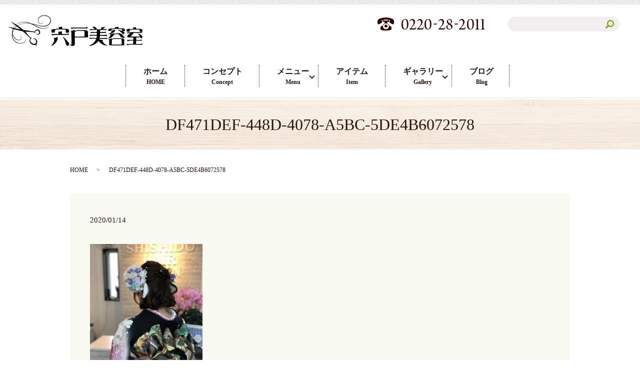

--- FILE ---
content_type: text/html; charset=UTF-8
request_url: https://www.shishido-beauty.com/df471def-448d-4078-a5bc-5de4b6072578
body_size: 3344
content:
  <!DOCTYPE HTML>
<html lang="ja">
<head prefix="og: http://ogp.me/ns# fb: http://ogp.me/ns/fb# article: http://ogp.me/ns/article#">
  <meta charset="utf-8">
  <meta http-equiv="X-UA-Compatible" content="IE=edge,chrome=1">
  <meta name="viewport" content="width=device-width, initial-scale=1">
  <title>&raquo; DF471DEF-448D-4078-A5BC-5DE4B6072578</title>
  <link rel='dns-prefetch' href='//s.w.org' />
<link rel='stylesheet' id='contact-form-7-css'  href='https://www.shishido-beauty.com/wp-content/plugins/contact-form-7/includes/css/styles.css?ver=5.0.5' type='text/css' media='all' />
<script type='text/javascript' src='https://www.shishido-beauty.com/wp-content/themes/shishido-beauty.com/assets/js/vendor/jquery.min.js?ver=4.9.26'></script>
<link rel='shortlink' href='https://www.shishido-beauty.com/?p=399' />
<style>.gallery .gallery-item img { width: auto; height: auto; }</style>  <link href="https://fonts.googleapis.com/earlyaccess/notosansjapanese.css" rel="stylesheet" />
  <link href="https://www.shishido-beauty.com/wp-content/themes/shishido-beauty.com/assets/css/main.css?1769781597" rel="stylesheet" >
  <script src="https://www.shishido-beauty.com/wp-content/themes/shishido-beauty.com/assets/js/vendor/respond.min.js"></script>
  <script type="application/ld+json">
  {
    "@context": "http://schema.org",
    "@type": "BreadcrumbList",
    "itemListElement":
    [
      {
        "@type": "ListItem",
        "position": 1,
        "item":
        {
          "@id": "https://www.shishido-beauty.com/",
          "name": "宍戸美容室"
        }
      },
      {
        "@type": "ListItem",
        "position": 2,
        "item":
        {
          "@id": "https://www.shishido-beauty.com/df471def-448d-4078-a5bc-5de4b6072578/",
          "name": "DF471DEF-448D-4078-A5BC-5DE4B6072578"
        }
      }
    ]
  }
  </script>


  <script type="application/ld+json">
  {
    "@context": "http://schema.org/",
    "@type": "HairSalon",
    "name": "宍戸美容室",
    "address": "〒989-4601　宮城県登米市迫町新田字狼ノ欠37",
    "telephone": "0220-28-2011",
    "faxNumber": "0220-28-2011",
    "url": "https://www.shishido-beauty.com",
    "email": "info@shishido-beauty.com",
    "image": "https://www.shishido-beauty.com/wp-content/uploads/logo_ogp.jpg",
    "logo": "https://www.shishido-beauty.com/wp-content/uploads/logo_org.png"
  }
  </script>
</head>
<body class="scrollTop">

  <div id="fb-root"></div>
  <script>(function(d, s, id) {
    var js, fjs = d.getElementsByTagName(s)[0];
    if (d.getElementById(id)) return;
    js = d.createElement(s); js.id = id;
    js.src = 'https://connect.facebook.net/ja_JP/sdk.js#xfbml=1&version=v2.12';
    fjs.parentNode.insertBefore(js, fjs);
  }(document, 'script', 'facebook-jssdk'));</script>

  <header>
    <div class="primary_header">
      <div class="row">
                <div class="title">
                      <a href="https://www.shishido-beauty.com/">
              <object type="image/svg+xml" data="/wp-content/uploads/logo.svg" alt="宍戸美容室"></object>
            </a>
                  </div>
        <div class="hdr_info_wrap">
          <div class="hdr_info"><figure><img src="/wp-content/uploads/hdr_tel.png" alt="TEL 0220-28-2011"></figure></div>
        </div>
        <nav class="global_nav"><ul><li><a title="HOME" href="https://www.shishido-beauty.com/">ホーム<span>HOME</span></a></li>
<li><a title="Concept" href="https://www.shishido-beauty.com/concept">コンセプト<span>Concept</span></a></li>
<li class="has_under"><a title="Menu" href="#">メニュー<span>Menu</span></a>
<ul class="sub-menu">
	<li class="effect01"><a href="https://www.shishido-beauty.com/menu">MENU<span></span></a></li>
	<li class="effect01"><a href="https://www.shishido-beauty.com/kimono_menu">着付けメニュー<span></span></a></li>
</ul>
</li>
<li><a title="Item" href="https://www.shishido-beauty.com/item">アイテム<span>Item</span></a></li>
<li class="has_under"><a title="Gallery" href="https://www.shishido-beauty.com/category/%e3%82%ae%e3%83%a3%e3%83%a9%e3%83%aa%e3%83%bc">ギャラリー<span>Gallery</span></a>
<ul class="sub-menu">
	<li><a href="https://www.shishido-beauty.com/category/%e3%82%ae%e3%83%a3%e3%83%a9%e3%83%aa%e3%83%bc/%e3%83%ac%e3%83%87%e3%82%a3%e3%83%bc%e3%82%b9">レディース<span></span></a></li>
	<li><a href="https://www.shishido-beauty.com/category/%e3%82%ae%e3%83%a3%e3%83%a9%e3%83%aa%e3%83%bc/%e3%83%a1%e3%83%b3%e3%82%ba">メンズ<span></span></a></li>
	<li><a href="https://www.shishido-beauty.com/category/%e3%82%ae%e3%83%a3%e3%83%a9%e3%83%aa%e3%83%bc/%e7%9d%80%e4%bb%98%e3%81%91">着付け<span></span></a></li>
</ul>
</li>
<li><a title="Blog" href="https://www.shishido-beauty.com/category/blog">ブログ<span>Blog</span></a></li>

              <li class="gnav_search">
                <a href="#">search</a>
  <div class="epress_search">
    <form method="get" action="https://www.shishido-beauty.com/">
      <input type="text" placeholder="" class="text" name="s" autocomplete="off" value="">
      <input type="submit" value="Search" class="submit">
    </form>
  </div>
  </li>
            </ul>
            <div class="menu_icon">
              <a href="#menu"><span>メニュー開閉</span></a>
            </div></nav>      </div>
    </div>
  </header>

  <main>
              <h1 class="wow" style="">
      DF471DEF-448D-4078-A5BC-5DE4B6072578            </h1>

    
    <div class="bread_wrap">
      <div class="container gutters">
        <div class="row bread">
              <ul class="col span_12">
              <li><a href="https://www.shishido-beauty.com">HOME</a></li>
                      <li>DF471DEF-448D-4078-A5BC-5DE4B6072578</li>
                  </ul>
          </div>
      </div>
    </div>
    <section>
      <div class="container gutters">
        <div class="row">
                    <div class="col span_12 column_main">
                  <article class="row article_detail">
      <div class="article_date">
        <p>2020/01/14</p>
      </div>
      <div class="row">
        <div class="col span_12">
          <p class="attachment"><a href='/wp-content/uploads/DF471DEF-448D-4078-A5BC-5DE4B6072578.jpeg'><img width="225" height="300" src="/wp-content/uploads/DF471DEF-448D-4078-A5BC-5DE4B6072578-225x300.jpeg" class="attachment-medium size-medium" alt="" srcset="https://www.shishido-beauty.com/wp-content/uploads/DF471DEF-448D-4078-A5BC-5DE4B6072578-225x300.jpeg 225w, https://www.shishido-beauty.com/wp-content/uploads/DF471DEF-448D-4078-A5BC-5DE4B6072578-768x1024.jpeg 768w" sizes="(max-width: 225px) 100vw, 225px" /></a></p>
        </div>
      </div>

          </article>

    <div class='epress_pager'>
      <div class="epress_pager_prev">
        <a href="https://www.shishido-beauty.com/df471def-448d-4078-a5bc-5de4b6072578" rel="prev">DF471DEF-448D-4078-A5BC-5DE4B6072578</a>      </div>
      <div class="epress_pager_next">
              </div>
    </div>
                </div>
                  </div>
      </div>
    </section>

  </main>
<footer>    <style>
.share_button {
  letter-spacing: -.40em;
  margin-bottom: 10px;
}
.share_button > * {
  letter-spacing: normal;
  vertical-align: bottom;
  margin:0 2px;
}
.column_sub .share_button {
  margin-top: 0;
  padding-top: 0;
}
</style>
  <div class="container share_button">
    <!-- Facebook -->
    <div class="fb-share-button" data-href="https://www.shishido-beauty.com/df471def-448d-4078-a5bc-5de4b6072578" data-layout="button" data-size="small" data-mobile-iframe="false"><a class="fb-xfbml-parse-ignore" target="_blank" href="https://www.facebook.com/sharer/sharer.php?u=http%3A%2F%2Fwww.%2F&amp;src=sdkpreparse">シェア</a></div>
    <!-- Twitter -->
    <a href="https://twitter.com/share" class="twitter-share-button" data-lang="ja">ツイート</a>
    <script>!function(d,s,id){var js,fjs=d.getElementsByTagName(s)[0],p=/^http:/.test(d.location)?'http':'https';if(!d.getElementById(id)){js=d.createElement(s);js.id=id;js.src=p+'://platform.twitter.com/widgets.js';fjs.parentNode.insertBefore(js,fjs);}}(document,'script','twitter-wjs');</script>
    <!-- LINE -->
    <div class="line-it-button" data-lang="ja" data-type="share-a" data-url="https://www.shishido-beauty.com/df471def-448d-4078-a5bc-5de4b6072578" style="display: none;"></div>
    <script src="https://d.line-scdn.net/r/web/social-plugin/js/thirdparty/loader.min.js" async="async" defer="defer"></script>
  </div>
        <div class="footer_nav_wrap">
      <div class="container">
        <div class="row">
        <nav class="col span_12"><ul><li><a href="https://www.shishido-beauty.com/">HOME</a></li>
<li><a href="https://www.shishido-beauty.com/concept">コンセプト</a></li>
<li><a href="https://www.shishido-beauty.com/menu">MENU</a></li>
<li><a href="https://www.shishido-beauty.com/category/%e3%82%ae%e3%83%a3%e3%83%a9%e3%83%aa%e3%83%bc">ギャラリー</a></li>
<li><a href="https://www.shishido-beauty.com/category/blog">ブログ</a></li>
<li><a href="https://www.shishido-beauty.com/contact">お問い合わせ</a></li>
<li><a href="https://www.shishido-beauty.com/policy">プライバシーポリシー</a></li>
<li><a href="https://www.shishido-beauty.com/sitemap">サイトマップ</a></li>
</ul></nav>        </div>
      </div>
    </div>
    <div class="footer_copyright_wrap">
      <div class="container">
        <div class="row">
          <div class="col span_12">
            <p>Copyright &copy; 宍戸美容室 All Rights Reserved.<br>
              【掲載の記事・写真・イラストなどの無断複写・転載を禁じます】</p>
          </div>
        </div>
      </div>
    </div>
    <p class="pagetop"><a href="#top"></a></p>
  </footer>

  <script src="https://www.shishido-beauty.com/wp-content/themes/shishido-beauty.com/assets/js/vendor/bundle.js"></script>
  <script src="https://www.shishido-beauty.com/wp-content/themes/shishido-beauty.com/assets/js/main.js?"></script>

  <script type='text/javascript'>
/* <![CDATA[ */
var wpcf7 = {"apiSettings":{"root":"https:\/\/www.shishido-beauty.com\/wp-json\/contact-form-7\/v1","namespace":"contact-form-7\/v1"},"recaptcha":{"messages":{"empty":"\u3042\u306a\u305f\u304c\u30ed\u30dc\u30c3\u30c8\u3067\u306f\u306a\u3044\u3053\u3068\u3092\u8a3c\u660e\u3057\u3066\u304f\u3060\u3055\u3044\u3002"}}};
/* ]]> */
</script>
<script type='text/javascript' src='https://www.shishido-beauty.com/wp-content/plugins/contact-form-7/includes/js/scripts.js?ver=5.0.5'></script>
</body>
</html>


--- FILE ---
content_type: image/svg+xml
request_url: https://www.shishido-beauty.com/wp-content/uploads/logo.svg
body_size: 12345
content:
<?xml version="1.0" encoding="utf-8"?>
<!-- Generator: Adobe Illustrator 21.1.0, SVG Export Plug-In . SVG Version: 6.00 Build 0)  -->
<svg version="1.1" id="レイヤー_1" xmlns="http://www.w3.org/2000/svg" xmlns:xlink="http://www.w3.org/1999/xlink" x="0px"
	 y="0px" viewBox="0 0 412 63" style="enable-background:new 0 0 412 63;" xml:space="preserve">
<image style="overflow:visible;" width="412" height="63" xlink:href="[data-uri]
bWFnZVJlYWR5ccllPAAAAyZpVFh0WE1MOmNvbS5hZG9iZS54bXAAAAAAADw/eHBhY2tldCBiZWdp
bj0i77u/IiBpZD0iVzVNME1wQ2VoaUh6cmVTek5UY3prYzlkIj8+IDx4OnhtcG1ldGEgeG1sbnM6
eD0iYWRvYmU6bnM6bWV0YS8iIHg6eG1wdGs9IkFkb2JlIFhNUCBDb3JlIDUuNi1jMTM4IDc5LjE1
OTgyNCwgMjAxNi8wOS8xNC0wMTowOTowMSAgICAgICAgIj4gPHJkZjpSREYgeG1sbnM6cmRmPSJo
dHRwOi8vd3d3LnczLm9yZy8xOTk5LzAyLzIyLXJkZi1zeW50YXgtbnMjIj4gPHJkZjpEZXNjcmlw
dGlvbiByZGY6YWJvdXQ9IiIgeG1sbnM6eG1wPSJodHRwOi8vbnMuYWRvYmUuY29tL3hhcC8xLjAv
IiB4bWxuczp4bXBNTT0iaHR0cDovL25zLmFkb2JlLmNvbS94YXAvMS4wL21tLyIgeG1sbnM6c3RS
ZWY9Imh0dHA6Ly9ucy5hZG9iZS5jb20veGFwLzEuMC9zVHlwZS9SZXNvdXJjZVJlZiMiIHhtcDpD
cmVhdG9yVG9vbD0iQWRvYmUgUGhvdG9zaG9wIENDIDIwMTcgKFdpbmRvd3MpIiB4bXBNTTpJbnN0
YW5jZUlEPSJ4bXAuaWlkOkQ0MUVGMUNCQzA1NzExRTg5MTBGRjYzQkMyQjU4ODZFIiB4bXBNTTpE
b2N1bWVudElEPSJ4bXAuZGlkOkQ0MUVGMUNDQzA1NzExRTg5MTBGRjYzQkMyQjU4ODZFIj4gPHht
cE1NOkRlcml2ZWRGcm9tIHN0UmVmOmluc3RhbmNlSUQ9InhtcC5paWQ6RDQxRUYxQzlDMDU3MTFF
ODkxMEZGNjNCQzJCNTg4NkUiIHN0UmVmOmRvY3VtZW50SUQ9InhtcC5kaWQ6RDQxRUYxQ0FDMDU3
MTFFODkxMEZGNjNCQzJCNTg4NkUiLz4gPC9yZGY6RGVzY3JpcHRpb24+IDwvcmRmOlJERj4gPC94
OnhtcG1ldGE+IDw/eHBhY2tldCBlbmQ9InIiPz5B9wbWAAAe5klEQVR42uxdB5gVRdaticAIiOKg
YAJRQcUIKuqqmMVFWRMiiAFwzT/mvAZ01UXWFVbXjIirYkDMYFhzQkxrIoiKrgEYkEUyAzP/Pfap
nZqe7n7d7/WbGeSe77vfm+lQVZ3uqXvr1q2C6upqY1FQUGAUNSgvL28hP91FthZpK9JUZKVIhch0
kUkVFRU/plGX+xwUCoXit4gCJZw6JFMsP0eJDBTZV+Q7kc9EZoosFikl+ewg0lnkc5ExIncL+cxX
wlEoFAolnDhkc4D83CKyTOROkaeFRL6LOL6N/Bwrcib+FRkqMkLOWaWEo1AoFEo4QcSBC79B5BiR
c4QwxmdhFZ0gMowWz1FSxhwlHIVCoVDC8ZPNaBFYK32FKBbkUNYG8vOgyCYiu0lZFUo4CoVC4aFQ
b4G5RGRjkd65kA0g58+Sn4NFpok8KQRUordXoVAolHBgkWwhP6eJ9BGyWJFGmSynr8j6IufqK6ZQ
KBRKOMAFItcKScxNs1Apb6H8XChysZDaWvqaKRQKxRpMOBy7QdjzmDxVgcCDJSJH6GumUCgUa7aF
g4H96WKNLM1H4VJulfy8LLKPvmYKhUKxZhPOOiIz8lzH18abHKpQKBRKOGvwtSNFTXGe64CVU6av
mUKhUKzZhPOVyGZ5rgMpcP6rr5lCoVDE6OGXl5dvLz+VFRUVX6RdOeeptDeeewuWQHORhVTS80R+
5FhI6sDYjdSPNrSSv/NFCruJvKmvmUKhUMRzKSFx5VBRzJvK71WinLMe95AyOhlvEH1X1g0y+Ulk
EaVIZF2R1iSi9nIOIr1Adq+LvCT1f53i9f/deOHLl2Zod0v5WS51L09wrVvKz3Yil+trplAoFAlS
24gC7SU/o0SeFbkyKqml7zyke8FEyA7GG0RH5NbncS0XOR8TKHehtXAoSeohiJTxbQpW1j3yM1bK
ejFkP27KYNl/V8JykfwTWQc2k3NXZjpeU9soFAolnNpKFFbHI8ZLzQ/yuVqU6U8RxyKT8lIq9FkR
5cKq2cp4KWZa0/qBkobLrZXxsjfD3Yb1aGBp7UtLCFbPYyLjsl2XRurGcgN/FfleZKQbJi37MAYz
WORe2f59gjJBkO+InCTnxZrno4SjUCiUcOoq0ybyc5PI6SSCO0Sus9mRZf/aVNIgmIeDevdyzEbs
/aMspILBuM1Uka84Sz+q/mbysx6JByHHWFLgD8YLAniTiv49lJdkmQApFxbU4cabrLmYpIe2jJJy
liQoBxbduyIfiRwh58ZiEiUchUKhhBOuWGG9wM20FhX0LVT0a5FoVviOR2DA8cZbwAzjQP+SY35J
4yKkbEzixDjMQFpFs/n7gfFceP8S+TCbdWoStqOj/DxnvKCHfZIQlRKOQqFQwolWsHCDwaW1NTeB
SAaIon3XRwZHG8+1BiKal0eFb4mnv8g9VP7biOxnvAF8WB2vkIA+i2t9xKi3mFbdMBJcvyRko4Sj
UCiUcOIpW4y5vEbF/qvupOXztPHWmAHBPBtn4DxF4sH8mmtEeorcLDLSeO6xbiL7G28MCFFkk0Re
pXyRNASb195PZIjx3HyXSBm3ZdNmJRyFQqGEk1npQtneLXKi8cZ2SrkLGZgPFwXcYPNQpG0IbsBK
nt2NFwI9wmaGln0IQNiD1s9eJKBPKQjDRhQeAhGs26+UpNJeZCfjRc2hXKyhgwCKG3LJOq2Eo1Ao
lHCiFfqvg/WiaD/l/1hb5h/OIRgzuUxkWFruqyyJBxbNdSJdjDfWNMIfXUcC6kYyAVFtR3Jp7SsO
84WmG2+86iVab8t8ZZXItkp9vdJ/X2lBKxoJtKOkyJpw2rRpA2WLwfaPMi1IxsXLdpHjHuD/h8nP
OSJX0NLp5hz+hMgJaQUJ5EA8mEsEVxui20aLDJc2fZXhHFg2yIKANEBLo7JLy7E4BnOFPkgSRp0A
KB9uyt+L9BC5XeStNeh9bSHyTxFEOWI87n3jLS+xJKXy29OKfT+P14B3CROJ4YLG2B/G/FbbzokS
jiIXwgHZHGm8AXD0+N82XojvO65FQGvgfNl2rWPZYN0XhAEvZOj0rSKDnLq+NJ6L7fOGvmhpH0Kp
sRonfp+ixfNajmXCvXYgLLyUF3S713iuP5AN7uv67BQA55HcV1fsSuIfK3J1TMI9lqRjgfD7v9OC
jQvMr+pIi3dz4+XUQ8BJV5HrTYbMEwlRym+hEzsLkObOM8R8svnO8cW04pJGVBZQ4oxDFvO6N+Q7
BRKElY5vYKESjqJeCMd1qYkC3VF+/s94WQJAMN+SgCCITrsevXg5DhFox0ER+COzZN9gfmx2XAfh
04PkuIcbw8Uz1Q5CtfvzQ7tf5FFp3zcxz4fiQGDCtrA05Lzn89BMEONfQ/adKHJfjuXjOWMyL0gS
gR2Y59SOSsm+ENWmxpXlahj7d5Wj6Kr4vKEwYQ0ucpTnSu7HeeUiW/h6/ksTtPlD37bJ7Cz9J8b5
L7Cz4cccEtGilJ8h3K87B2xfRKstlW854PkEvrbGm6vWMWDfISITlHAU9U44jlLFGMbJIqexF2ix
lD2zZlR8sIIqAs7HhzbOeFkELBA5dmFjGedg+pqdqYT2o1vl3yKwxhA8MI/KEq6QDdg7xH2B1Tde
ruO9PDdxhdMjdrEHOwC5oBWV9ebONhDujwHKzK/gCilVzv/VjjVSTPKp5m9z51yQ0A/shCDt0UUi
SToiJxkvWMNPGNuQPKNwBN9JF9OMFzwyJ+H9O4/tP9PZhjlnh7EtuHa4qvcPOf9W3oMqPucqth9z
uZbzvVtO0kprSgEma/8xYDvamyhJrxKOIlXCcZRyET+iq+geaBJwGHqX8H9/YAUkVI60zJ7bZF/n
2DdE+kSlvGlAAipkD3AzukDQCy2iIgDJfJrSfKKDRGZS2RlaS92p/O3SES3Z8wzCROONARQ6ShxA
5NwvfEZL+FzejWhHEz6vd9gZaAi3J96RioTnwAK/ic/GYr0YivlB47nm7L26UeTPAW4nfyh/U3Y0
duVz2p/WFjonu7GMw9i5KiVx/8L2zA0gaZTXxXnWq+hiaxnQZrTzLFrhYViX79RBvMYXfPvXooAk
Lww4H5b0m6YmOKPasUgXsH3oZE5RwlHklXAcZTycH9aXVFI78SMPw0yS0MfGG9Pp4OwD2RwlyntN
GfiGIulB5dSDSutyulZu9rlalvHDX8EP3D6cUirDVbTKSmLWjUhCBBn8YzW5V93YuZlDQil3LOtq
3hdYyMf7zhsh8ompvdaTdfchHdIx7DBZoEd/A+9rM5IMQuRPJfF2d4j8Kj6vIl+dIJMyKmVMNn6C
rqlsM1u0owV3bcC+nU1NUANckvvwm9qF+6yLbjzb34P3rozvDe7L2iS7bPEl79koJRxF3ghHyGZj
9ipBNCcKURxMd9Q2fLEhe2cgID/wgf9F5DYp74c8Wi34wDBnqD8VylJaFugx3pHniamPsyfcilLL
K0EyeZlk8BaJONbzo/KoonKz5LMRLcptAs45IwHp/IHunAkN8G7CspxK95SFHbcpooB0vuV1N6Ey
7RFACC4qaPEV8N2DMm4fcTyiDp/h37Bengw4BoRzCp+zC3TGjjLe+OD1vn3r0K2FTB1hkZIYEzzQ
t+01XqMhGb4T0fa5/FZBwB+RvOeRGK3L0zjkXORYYEWORYbjxpi64z6HiP6YoGpUkS/C6Uflhl4e
ItKmBxxTwB5kD0fWj9meuVQyX5IMIKhjRqYw7QztRs8Vc2Z2DzkESxP0yqWODEDwRNjyBngAvdgz
ThNDfFaTxUKSXlWEZdGbig69ZkSEDXD292anYiPHlVdEC6HAcRdZIrXuGbhivnPqLSJJfkJyDLMI
kS7obSq8ONiLSjkIsCzfDSFt41iRNgiikGQ217GQZgaUC8KwY2Bd2YaDHbK4UmSo75wyegpO5b0B
8Uziezqbx1xj6q6nhM5IW+d/jHv1CWjTpQEklwvQrv182yaK/uipalQRF8UJj9+ZL/zUILL5tfvo
TfCcSrmdCr9zTAKCZfQ7iosqKWOmQ0DTLTFJfXGikq4l2aBnf4ucM0XKg4K4iGSAYIHLqBjyAWRi
wPjVsQH7HsoD2RgTPrejBe+zHRzfntZXFz6brgG97HVJPLtTOeM5LHaUtBvFZhepK3F6zoVUwGE4
lkTmxy9UyEmwVsS+RSGE/98E34sNqFjmnA/CeJMkvKnvnKW04P3A2No5JBqsnXQWZTkJdhKJfQWP
beXU5+LjEML5MuX3qW3Ce61Q5Ew4bdkbH5TkJFHwfgLqxJ50N7pt2mcoAgprM0pPn/WyxCGhafzQ
ppCMFnC5BCylgKi4G502IdHoybJ/BfcPkb+vS7KqZ0LMDtm+MGE5zXjf2tCFE+ZEbxJBRO74BgbB
742oD4PLo6ho8fd4k3xw3wIJVQcGbD+MZQ9L4T43j9iXqwX7Dd/BIGCi74YB2wc5JBwEuFDh+oSr
egSf2z4U+35cwvu+UcD5W0d03tLEFvVQh0JdarWU+yT24NolTXQZUSZID5P2LnA2w7d+I3vJJaYm
SqwllWUrxxVSxP0l/ABKfUp+Id0jnYPS63DZBPRYMcaztxzzeh6tnEEhFk6/kHN2peKBksNYw8a8
/7hOWHabRNSHSKThIYSDjoMbyYWxhDsiyjqZ7U+DDBb4CM/ihwCF2pKWVJLBd2RheCZkHwbjf8pw
/lZ8F//ENsXFZ6bumBks6jMSlLEP214W0FkBIT0SQjh2iZASWlRFxokkSwmd+d3ByzGSnZAxoj9e
MwpFniwc9L6eT4tsaGmAXC4UxY+P+2anXbB6BiRdw0bKWY8fBUJDTzCe+254WC432T5fzplCt9Km
ebzXJRHWWxhwP7qH7JuRob6WEe3wt+XzDG24O6V7UEVXVFlIe5uZ2pM/0auewPPs/iisMtEz7aew
fneiqvtelNJyNGxj/5hkd2cA2UApD0l4f14h4T3B99EC7zDGauAS9LtfEWV3DokH17QupQ3JdT47
GTZ7gb3ecnY83PDnlU4Hzc7/sfun8n87tWEvkqBCkTfCAT7OR0NE8Y8QxY+e3BgqRPj1V8i2k5Ik
/mRaGSipCXIuBk4hmaK+yp1edr6A8aIbArZHzWqHq+mjEFdNphj2++iusQrjZyoTELl/zCLKF/9z
iveg1IS7AJcEKHdEWCFtzVC2eWzI+fZeFFFRbxtSx0zjjQttEEJeIKPJPKYdLcnZGa7J7yaEaw2R
aZOyvEcIrMA4Gixt/1jm+SZ4vA8EMdgh3Xt5/lUZ6hpnasKlW9OCttFpdmzO/m0nri5g2fhmeplk
k3UVSjiJsKEJjtJJi3TGCklAwT1OJQgL5WtTN8InbnlQYpcjezOtnyK/xSTbDqIrZ57JbyLMWSZ+
uPP/LoEKf8OElpHhffs6wLoJGkyOIvSyFO9BYUS7V5i6Ey2Ba2hh/RSzDijpN0L27WVqlpuI294w
KxHh0rc5FhHenWHs7LQiUZ7tkChcth1I+FDWXWh5VNJ6+JbPazafx560dHrHeBYY+9mEFojNA9eb
1mIQsS6ni2ymUSjqExjDsZLBVdVSpFqkb77bJHV0E5nD+iBHpVTuH0V2cv7fCa481nF8Hi8JH/2W
WZ77hWOluPJS3Ms23njOXJ4XZM3sH1IH5NoU7wPGyxaH1DMvJXI7LuJaOqVQfl/28EEUmAOD8R7k
cEPH5XQ+F1sfwslvp+XsurTCZDndaj2c+iY6+0+I2cbjM9SzR8xyMHZ3a9R9c/WHikomSZLaphN7
Yn8TK+HceiCdjvzYNmdPbQ+p96Mcy2xNZVFAhbEde9UXSdk35Zlwppqa9DiwLFs4LiY3MWa1z1W0
YUS5b5macYsqn4vFkOT8gQVYXvsAXz0gnBdD6sBckctTug8tqXyDIskW81oX5FhHnwg3z9oJLZwg
YDylLV18Q/n+YNwlbKxtES12DK5j4uqPPKcp379LaHn5gSCOUx3FP8/UnVgaBKRBejZiPzItPBLz
Wt05TZNJPvf5CUehiIskhLOrqZkFv0magQMRdaJ3jqgdTECEb3wX/8JpWZQJJd+LRAZ31cQ8rV0T
9KGP9bmQZjvEYn8LfeTzNUnFzq4vpsKGpZIpyGEue9yvsy6Q+I7sKVfGJJwbqBTTwNp8jkGEs4Cu
zUUOcaDHv8zUTQxa7SNnm5kagoi/80PqRwj+NB8ZWIKrNDVza9AxOYVur4HOdj8wBnJEyD68t6fx
ejMBk1F3DdiOHG07mXhLDhhaRq9E7Edwwc0Jn1lvuvYsXqKVN08JR5FPl1pXRHOJfCJySH21T+oq
E3mGbq/J+H81vt2Y+Y0JlNs0snZFudRuS7GeVlTyQfVUmNr5vcZlcAvlS1b6/o9KetoipIxKU5O9
IA7WjXA1zjC1Q/3DsHWG6xqew3P7i68sdPo2UJeaSlJJEjSA3iaiWBA5hcWynqsPTYiBfyGZ3nQx
YB7LaPn/mIZcsjoHXLIatrk0xbLctXH8KDa1c6BhXOQbWhvn0xVn39cyuimLHcvQ5gHDPJywrAZ3
0qXmJkKFG28znm/LRPg/IvpKaHkcEeLOCnueAxO6Bn9mu4OsE1ilL5ja4zp+rJPBsvlnhNUXBxfR
VdeF/4NsnqLnQaGIjSSE8yPdOJjgNleUPlbvHB/TSoHS6MoP/fWoZZpDSAdKarCUgzb8ie6hs/Tx
pYaoZJezU66nJCbhADs47ra4qAwhnAV0kyXFOiY40AJuwbMDtiPF//1Z1POq8aLcgpYN2JturLCc
c5gb0yZkHyI1T0zhufmzCuxMF+UT+vkoUiccUfo/i8KfS3cQop5elP9fke1x8lCVyXEvyPH4KK6U
37vk/6+ysHau4FydkXCxye85SSeG/gZh50vkgvkR+9C7X99Xnw1vtn/bsSW7rcRHMCW0VDpFvHPN
Td25RdkEEGwVsn1yDvdmfoi15A85htvqghwtCeS2OyhgH1ybU2h5/cfUHoOLWnCujO46GygDAppD
8bvdWvI5fMdjy2hhdTDB6Xl6KeEoEimrhKltYEZPFiV/jfyNAUhEsRyRxL3FVDbXyjkXZ9tohklj
gSkMhg+Wsmb+Rp5HGV04GPjGYPPVMXufmHeCuSqjsqx3QxNvcNvCjnXYGekQf8ive6wNCV5MZQYg
aGKpqYmyw8D86VSIuQCu3p4hCvv0lJ6TP/v3Qlo7o1Iq/wETnu4IRDfE1A1kuJyWjhtgUUCCx/Nt
SkvNLuUQ9zkjyOJJWl+jjTf/yOJh0R99jUIRW3PEDBqgoh8k8gH/LhB5TCRxOLGc8+dc2y1l9BBB
ck5kI3hA5IDV8Pa3oNtoAN0lFY6CvidBOTeZZPM0/Ohgwgeb72qgezOYAoUGF9mRVKhw5SByC1GG
No1LC4d8fwq5jqsS1o+xSox9uEkroajPMbWDA+7O0/WDKDCn6G/GC/N+1Hh52ZqmUPZAEz7nqiCC
kBD0McM5/lgdCFfJV9AA8DjdWduKVfEpJ0siggwznc9N4N4qzUAmRZnKkv2v0tLBgCrCp993zi+g
KwAfzkw5dnEjJBso0oci9v87QVnn0jIazR5sUiUYFflX1UD352hTd/GxTPiZBBSEK03w8hNL6C6q
dK51A2c/8qntTWt6Z5L7TFpMwxyiw6D60/wfbehO916bkHtaaGpynC2lxQfiRFDD51TsL9N6/TbG
tRcmeFZhYd42Ui4suzXc58hQcCmtuoe0y65I2ouKDSa6RI8XA5sDGEHWiy4A5C47TrbNyUAmW0S8
8BY7ynEfRs31kf0gk+vZ8+svx1ZyO9ZsOZUfOibWtZZtmAh3iRwzrRHd+0UZ9n+dsDyMtcyiRbKS
5JOkLdYF40dJA90fjGMgTUw79vJfpUuojL38crYNbW5NS2RARHl389impmaZ7lKW6Y4/AcjuMIeE
0I4WFgjnA989Kue7BgX8AxU1Itd24blBma6tK6HAIYhVDgmhPf71ojBueYoJXm3UOOXFJZ2wDkac
Z413a6iqTkXeXWpU6G0QPMCJoMZxr50t8r3IqZxcGXTu+hgHYtRaJCmJtM9wzPmsryzimEJE0yHQ
QGQRybEx4fIIV1bbLMp70Dn/mATntWYvO6gdo1aj1/n9iPvZJKU64OaCRT/FVz4sFEyGnEiybJ5D
HYeFXMNmKV1D/5Dy42a3Lg3SHyoqabvUYOUgxxksHMyH6Qorh0EDN8v/8DUjGOBj+fs5ugPmsCcI
twQicE6T4+dlqGaV45eP8kOPY4LOsLaitzde2gLL5j2RR+Tv38n2DxuJglwa4U7LJqMCogftqqJj
6QJ5PsZ5lSY4cebqBLi0ukbsR2QX1qeZTJeYTb8/K4bFbRzXGdxqQWn5f2T981K4lqf47ezp234o
yc6PTfmNreS1WMutyLGoqhzZLaTeNixnlQmOfmzH+rvQ7ahpBhT5tXAc6+F+Bg0UBOxrJtJT5GqR
27CSJrIyw+KIWfZhUVYQ3GnMPHBZgvZexHPeakS3/6aQnubAHMp80FfWnjHOwaz4hau5hTPDZJdZ
IJs5M7cGlPNUCtfgzkOaYOInUr3T1H9GBoxXFWivXSWvFo4DJBREIsjbRYmf7g7yc2LnBEo26CJl
RH3Att0bJygTg7xXiewu7d1Byv+4ESjJoJ4m5p48kEOZtzhWDoCxB4xlfZrB/x8WE1+4GpANLO6O
WZ47IotzglzGaViI7vhLSYb9LobzewSmkxDxbS4xNevbFJuaOVGIdjspoBxMqv7EhI/xLGfHBOW1
NOnMAVOsQciacERhL2NONbjOxsnfCCJYmGuDpBxEJn2eoe7FchxcIb/HvB6uGpqpvb9wiWy49vYz
eVpILgEKSQR+XGTCo4Ti4G0qHXc5BIxtIGv07N/gO9zeeLm+wlyMeJcmRij4WVnUWRKijHN2OGTY
HxZogue9FztgD8ao57MIV94nqhYV+VR6WUOUOHrjmP8Cv/FHotD3zpFskMWgt5T7ZIzDoUSQXfjM
BFXMzcIyyhf2CuhJYqzpjhTKfiCgR461W1pHKLrqGL3uxoiwVPyP0mX5PH/D3v87s6izoIG+zahJ
sW/EJBsgLHS8rVEoGivhkHQQNIA5JfAvP85xne2yIJs+NOnjpgaxWYyHybmHxjzHpvOvbAT3Pih7
b1pRdEHrwWBy52tZEE5BI35/YV1vHbAdARN9fJbO6JAykJXg4BTasiKFMooyWDtppXEKi6BbbhSK
xkw4DvHgg96CvXTkWXtT5AzOuwkjmQ4Mo0amW/jg+0dFnfnqe8/UTHR8FC69DISGpYe78d/3c71e
LNXjLdeTFTBh1R9RBdKekdLjwDMIchnaPHhJiKW4kb67o0xwCpsbTe0xLAuMWYwMKQsTmtslqLsk
T99SdYb7HkX+xQnaEFbOAqNQ5BGpKhMk+JSfy0QRX2G8cRIohD7yPz5mpG1BEsSV7Mkh7BljCsgU
ADdaNisxIjcWZnNjTtAYqQcp3i/251ajq872+tGOpxv4vvt720NM+CqV2QKEvEPAdjwbTKT0rxAa
1ntu1gjfW6xYebRvWxXfhyiXJO7zdwHWJa4RLkeE7cdJRluYgSyyhftMmmawgPxIErQQ9qyTjMGu
Y6KTvioU9dN7ZcTaCxRX8eMjWpHWaqGIhpMyQWyPktyOIcFh9UpEZ8FawrwJzMK3E//Oi2tFZaj7
f1YO/k4AjBms5VOCI/PwGMICLxBdhMCMiT5lVRmj193QwDyRx0zdUG+sQonlKqbGKAPLB3xI0t3e
2Y6gCszRwWJ0mVLJBCnstN20QVZIkNtuI7anCfcvowVWFVCenYfTMYdnjXFHJJVFhoV+jaDzpljT
CSdCSS/LQ5mLmUEA+cSGsrd6oAnOw4V0Ofen3QbrWnOJx3W3OduRdudkR2n1pQLNB7BiZljI7yb8
RTJMTDCdYsLHIBqLX/9IWi9u4MM0XmPSVUlfofV3jfGScdoOABKCYtJtH39nyYem9XCfimOS2kkm
vVQzuJ+zTM2CdpaECkli+NsNOHjKNO4xPkUjQ6LlCRo7RMkjyuYMWjSd+TH8zJ5rd/buytNcQyfO
OA4Jp7njsoD1hfXuv8jzLcHYxOEB25EiBatpYjwH7qX7qNCDBpP70IJsKGzCHvWJzjaMT42hlZIr
MGMeSwsc5ev5Yy7LmRHWY1CwwmS+Y9WmZpa/zVFX7eyzedOKTc0yD0UkskV8T4KWccfz8kfcYWG0
79jRwto0CKSYZ+qOM600NeM8CxzysusZFfGbWc8hGn/bC9g2u5bOEtEfY1WNKtZIwvERAT6gJtZ9
Jv9jIBlho5tns/hbLsQj9bWhuwd+b2RHuK6ebsN67M13cbaNMLVXqnyMZBMEuPqGNMR7abxxOSj8
/tyGjsNEKtV8ESBIB2H+exgvwAIJOTHmNdrUdlFhGYitTM0aQIW0vDqbmvEddzJtJQnA7nNTzhQE
HF9Aa2O5756MYmfFDyT7bGsaYG5Z0gwlCiWc3yThBBACLg6++55CALPqufot2UMfabKbaJgrLqBC
nGqCw4MxJtKPVuA6VHY4rqHSz3ckEWK+1DMkmvGmft17a5OACmkBrlB1oYSjUMJJQjrbCdnoTOrG
DwyAw/2zWG9FIquw3rW/Eo4iCf5fgAEA/02XVM7881gAAAAASUVORK5CYII=">
</image>
</svg>
